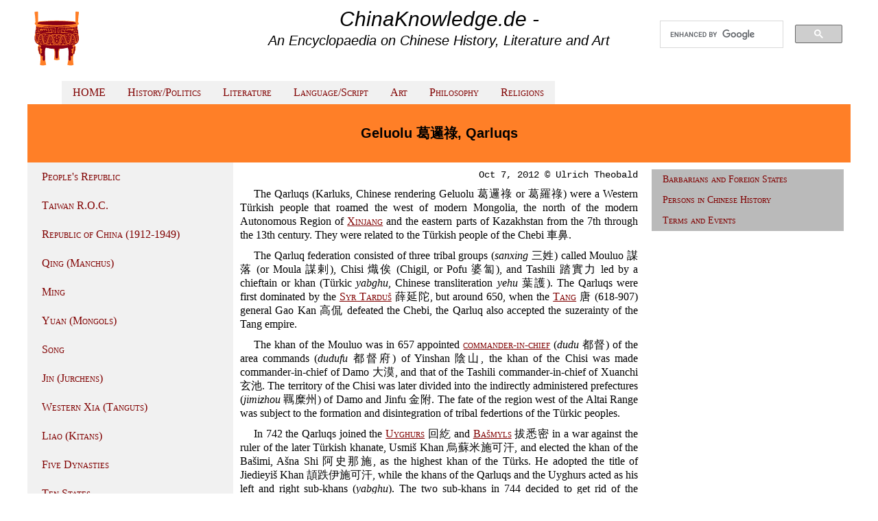

--- FILE ---
content_type: text/html
request_url: http://chinaknowledge.de/History/Altera/qarluqs.html
body_size: 10555
content:
<!DOCTYPE html>
<html>
<head>
<title>Geluolu 葛邏祿, Qarluqs (www.chinaknowledge.de)</title>
<link rel="stylesheet" href="../../System/styles.css" type="text/css">
<meta http-equiv="Content-Type" content="text/html; charset=utf-8">
<meta name="viewport" content="width=device-width, initial-scale=1.0">
<meta name="description" content="The Qarluqs (Karluks, Chinese rendering Geluolu 葛邏祿 or 葛羅祿) were a Western Türkish people that roamed the west of modern Mongolia, the north of the modern Autonomous Region of Xinjang and the eastern parts of Kazakhstan from the 7th through the 13th century.">
<meta name="DC.creator" content="Ulrich Theobald">
<meta name="DC.Publisher" content="Ulrich Theobald">
<meta name="DC.Language" content="en"> 
<link rel="shortcut icon" href="../../System/ding.ico" type="image/x-icon">
</head>

<body>

<div class="im-centered">
<div class="row">

<div class="col-3 navigationleft">
<a href="../../index.html"><img src="../../System/logo.png" width="75" height="86" border="0" title="Home"></a>
</div>

<div class="col-6">
<div class="title">ChinaKnowledge.de -</div> <div class="subtitle">An Encyclopaedia on Chinese History, Literature and Art</div>
</div>

<div class="col-3">
<div>
<script>
  (function() {
    var cx = '013050407773911876316:n9qohf_gclw';
    var gcse = document.createElement('script');
    gcse.type = 'text/javascript';
    gcse.async = true;
    gcse.src = 'https://cse.google.com/cse.js?cx=' + cx;
    var s = document.getElementsByTagName('script')[0];
    s.parentNode.insertBefore(gcse, s);
  })();
</script>
<gcse:search></gcse:search>
</div>
</div>

</div>
</div>

<div class="im-centered">
<div class="row">

<div class="col-3 article">
</div>

<div class="col-9">
<ul>
  <li class="navigationbarhorizontal"><a href="../../index.html">HOME</a></li>
  <li class="navigationbarhorizontal"><a href="../../History/history.html">History/Politics</a></li>
  <li class="navigationbarhorizontal"><a href="../../Literature/literature.html">Literature</a></li>
  <li class="navigationbarhorizontal"><a href="../../Literature/Script/script.html">Language/Script</a></li>
  <li class="navigationbarhorizontal"><a href="../../Art/art.html">Art</a></li>
  <li class="navigationbarhorizontal"><a href="../../Literature/Religion/philosophy.html">Philosophy</a></li>
  <li class="navigationbarhorizontal"><a href="../../Literature/Religion/religions.html">Religions</a></li>
</ul>
</div>

</div>
</div>

<div class="im-centered">
<div class="header">
	<h1>Geluolu 葛邏祿, Qarluqs</h1>
</div>
</div>

<div class="im-centered">
<div class="row">

<div class="col-3 navigationleft">

<ul>
  <li><a href="../PRC/prc.html">People's Republic</a></li>
  <li><a href="../Rep/taiwan.html">Taiwan R.O.C.</a></li>
  <li><a href="../Rep/rep.html">Republic of China (1912-1949)</a></li>
  <li><a href="../Qing/qing.html">Qing (Manchus)</a></li>
  <li><a href="../Ming/ming.html">Ming</a></li>
  <li><a href="../Yuan/yuan.html">Yuan (Mongols)</a></li>
  <li><a href="../Song/song.html">Song</a></li>
  <li><a href="../Song/jinn.html">Jin (Jurchens)</a></li>
  <li><a href="../Song/xixia.html">Western Xia (Tanguts)</a></li>
  <li><a href="../Song/liao.html">Liao (Kitans)</a></li>
  <li><a href="../Tang/wudai.html">Five Dynasties</a></li>
  <li><a href="../Tang/shiguo.html">Ten States</a></li>
  <li><a href="../Tang/tang.html">Tang</a></li>
  <li><a href="../Tang/sui.html">Sui</a></li>
  <li><a href="../Division/nanchao.html">Southern Dynasties</a></li>
  <li><a href="../Division/beichao.html">Northern Dynasties</a></li>
  <li><a href="../Division/shiliuguo.html">16 Barbarian States</a></li>
  <li><a href="../Division/jin.html">Jin</a></li>
  <li><a href="../Division/sanguo.html">Three Empires</a></li>
  <li><a href="../Han/han.html">Han and Xin</a></li>
  <li><a href="../Han/qin.html">Qin</a></li>
  <li><a href="../Zhou/zhou.html">Zhou</a></li>
  <li><a href="../Myth/shang.html">Shang</a></li>
  <li><a href="../Myth/prehistory.html">Prehistory and Xia</a></li>
</ul>

</div>

<div class="col-6 article">

<div class="author">Oct 7, 2012 &copy; Ulrich Theobald</div>

<p>The Qarluqs (Karluks, Chinese rendering Geluolu 葛邏祿 or 葛羅祿) were a Western Türkish people that roamed the west of modern Mongolia, the north of the modern Autonomous Region of <a href="xinjiang.html">Xinjang</a> and the eastern parts of Kazakhstan from the 7th through the 13th century. They were related to the Türkish people of the Chebi 車鼻.</p>

<p>The Qarluq federation consisted of three tribal groups (<i>sanxing</i> 三姓) called Mouluo 謀落 (or Moula 謀剌), Chisi 熾俟 (Chigil, or Pofu 婆匐), and Tashili 踏實力 led by a chieftain or khan (Türkic <i>yabghu</i>, Chinese transliteration <i>yehu</i> 葉護). The Qarluqs were first dominated by the <a href="syrtardush.html">Syr Tarduš</a> 薛延陀, but around 650, when the <a href="../Tang/tang.html">Tang</a> 唐 (618-907) general Gao Kan 高侃 defeated the Chebi, the Qarluq also accepted the suzerainty of the Tang empire.</p>

<p>The khan of the Mouluo was in 657 appointed <a href="../Terms/dudu.html">commander-in-chief</a> (<i>dudu</i> 都督) of the area commands (<i>dudufu</i> 都督府) of Yinshan 陰山, the khan of the Chisi was made commander-in-chief of Damo 大漠, and that of the Tashili commander-in-chief of Xuanchi 玄池. The territory of the Chisi was later divided into the indirectly administered prefectures (<i>jimizhou</i> 羈糜州) of Damo and Jinfu 金附. The fate of the region west of the Altai Range was subject to the formation and disintegration of tribal federtions of the Türkic peoples.</p>

<p>In 742 the Qarluqs joined the <a href="uighurs.html">Uyghurs</a> 回紇 and <a href="bashmyls.html">Bašmyls</a> 拔悉密 in a war against the ruler of the later Türkish khanate, Usmiš Khan 烏蘇米施可汗, and elected the khan of the Bašimi, Ašna Shi 阿史那施, as the highest khan of the Türks. He adopted the title of Jiedieyiš Khan 頡跌伊施可汗, while the khans of the Qarluqs and the Uyghurs acted as his left and right sub-khans (<i>yabghu</i>). The two sub-khans in 744 decided to get rid of the domination by the Bashimi and killed Jiedieyiš Khan. The position of highest khan was taken over by the <i>yabghu</i> of the Uyghurs, Gulipeiluo 骨力裴羅 (or Yibiaobi 逸標苾) who adopted the title of Qutlugh Bilgä Köl Khan 骨咄祿毗伽闕可汗.</p>

<p>The Qaruluqs accepted the overlordship of the Uyghur Khan, also, when he was granted the title of Huairen Khan 懷仁可汗 by the Tang court in 746. From the 760s on the power of the Qaruluqs grew and they occupied the territory formerly occupied by the <a href="tuergishs.html">Türgiš</a> 突騎施 along the River Chuhe 楚河, including the cities of <a href="suiye.html">Suiye</a> 碎葉 and Daluosi 怛邏斯 (Talas). In 789 the Qarluqs joined their forces with the kingdom of Tubo 吐蕃 (<a href="tibet.html">Tibet</a>) to attacke the Uyghur khanate. The victory was not for long, and the allies were defeated by the Uyghurs. The Qarluqs were forced to withdraw and migrated somewhat farther to the west, where they occupied a territory between the <a href="kirgizes.html">Kirghizes</a> 黠戛斯 in the north, the Uyghurs in the east, the Tibet kingdom in the south, and Persia (<a href="dashi.html">Dashi</a> 大食) to the west. When the Uyghur khanate disintegrated in 840 numerous Uyghurs migrated towards the west and settled down in the territory of the Qarluqs.</p>

<p>From the 10th century on the Qarluqs are known as Halalu 哈剌魯 in Chinese sources. It is the time when the <a href="qaraqans.html">Karakhan Empire</a> 黑汗 came into being.</p>


<div class="bibliography">Sources:</div>
<div class="bibliography">
Gao Wende 高文德, ed. (1995). <i>Zhongguo shaoshu minzu shi da cidian</i> 中國少數民族史大辭典 (Changchun: Jilin jiaoyu chubanshe), 2184.</div>
<div class="bibliography">Guo Pingliang 郭平梁 (1986). "Geluolu 葛邏祿", in <i>Zhongguo da baike quanshu</i> 中國大百科全書, <i>Minzu</i> 民族 (Beijing/Shanghai: Zhongguo da baike quanshu chubanshe), 136.</div>
<div class="bibliography">Guo Pingliang 郭平梁 (1992). "Geluolu 葛邏祿", in <i>Zhongguo da baike quanshu</i> 中國大百科全書, <i>Zhongguo lishi</i> 中國歷史 (Beijing/Shanghai: Zhongguo da baike quanshu chubanshe), Vol. 1, 251.</div>
<div class="bibliography">Shi Xuanyuan 施宣圓 et al., ed. (1987). <i>Zhongguo wenhua cidian</i> 中國文化辭典 (Shanghai: Shanghai shehui keyue yuan chubanshe), 697.</div>
<div class="bibliography">Yang Qingzhen 楊慶鎮 (1993). "Geluolu 葛邏祿", in Shi Quanchang 石泉長, ed. <i>Zhonghua baike yaolan</i> 中華百科要覽 (Shenyang: Liaoning renmin chubanshe), 44.</div>
<div class="bibliography">Xinjiang baike quanshu bianzuan weiyuanhui 《新疆百科全書》編纂委員會, ed. (2002). <i>Xinjiang baike quanshu</i> 新疆百科全書 (Beijing/Shanghai: Zhongguo da baike quanshu chubanshe), 56.</div>
<div class="bibliography">Zhou Weizhou 周偉洲, Ding Jingtai 丁景泰, ed. (2006). <i>Sichou zhi lu da cidian</i> 絲綢之路大辭典 (Xi'an: Shaanxi renmin chubanshe), 368.</div>


</div>

<div class="col-3 navigationright">

<ul>
  <li class="navigationbar"><a href="../Altera/altera.html">Barbarians and Foreign States</a></li>
  <li class="navigationbar"><a href="../persons.html">Persons in Chinese History</a></li>
  <li class="navigationbar"><a href="../Terms/terms.html">Terms and Events</a></li>
</ul>

</div>

</div>
</div>

<div class="im-centered">
<div class="row">

<div class="col-9 footer">
<p>2000ff. &copy; Ulrich Theobald &middot; <a href="mailto:theobald_uli@hotmail.com">Mail</a> &middot; <a href="../../About/about.html">About</a></p>
</div>

<div class="col-3 donate">
<form action="https://www.paypal.com/cgi-bin/webscr" method="post" target="_top">
<input type="hidden" name="cmd" value="_s-xclick">
<input type="hidden" name="hosted_button_id" value="XY7FBVYVKXS4J">
<input type="image" src="https://www.paypalobjects.com/en_US/i/btn/btn_donateCC_LG.gif" border="0" name="submit" alt="PayPal - The safer, easier way to pay online!">
<img alt="" valign="bottom" border="0" src="https://www.paypalobjects.com/de_DE/i/scr/pixel.gif" width="1" height="1">
</form>
</div>

</div>
</div>

</body>
</html>

--- FILE ---
content_type: text/css
request_url: http://chinaknowledge.de/System/styles.css
body_size: 8897
content:
/* Responsive */

* {
    box-sizing: border-box;
}

.im-centered { 
	margin: auto;
	max-width: 1200px;
}

div.fixedwidth {
		width: 730px ;
		margin-left: auto ;
		margin-right: auto ;
	}

.row::after {
    content: "";
    clear: both;
    display: table;
}

[class*="col-"] {
    float: left;
    padding: 0px;
}

/* For mobile phones: */
[class*="col-"] {
    width: 100%;
}
@media only screen and (min-width: 768px) {
    /* For desktop: */
    .col-1 {width: 8.33%;}
    .col-2 {width: 16.66%;}
    .col-3 {width: 25%;}
    .col-4 {width: 33.33%;}
    .col-5 {width: 41.66%;}
    .col-6 {width: 50%;}
    .col-7 {width: 58.33%;}
    .col-8 {width: 66.66%;}
    .col-9 {width: 75%;}
    .col-10 {width: 83.33%;}
    .col-11 {width: 91.66%;}
    .col-12 {width: 100%;}
}

/* Hyperlinks */

a {
	font-variant: small-caps;
}

a:link {
	text-decoration: underline;
	color: #800000;
}

a:visited {
	text-decoration: underline;
	color: #800000;
}

a:hover {
	text-decoration: underline;
	color: #bf0000;
}

a:active {
	text-decoration: underline;
	color: #bf0000;
}

/* Texts */

.text
{
	font-size: 15px;
	line-height: 16px;
	font-family: Trebuchet MS,Lucida Sans;
}

.lesen
{
	font-size: 16px;
	line-height: 20px;
	font-family: Verdana,Arial,Helvetica;
	text-align: justify;
	margin-top: 10px;
	margin-bottom: 10px;
	margin-right: 10px;
	margin-left: 10px;
}

.breadcrumbs {
	font-size: 14px;
	font-family: Courier;
	margin-left: 10px;
	text-align: left;
}

.bibliography {
	font-size: 14px;
	font-family: Arial;
	padding-left: 20px;
	text-indent: -10px;

}

.author {
	text-align: right;
	margin-top: 10px;
	margin-bottom: 10px;
	margin-right: 10px;
	font-size: 14px;
	font-family: Courier;
}

.annotation {
	margin-left: 10px;
	font-size: 14px;
	font-family: Verdana;
}

.next {
	text-align: right;
	margin-top: 10px;
	margin-bottom: 10px;
	margin-right: 10px;
	font-size: 14px;
	font-family: Verdana;
}

.previous {
	text-align: left;
	margin-top: 10px;
	margin-bottom: 10px;
	margin-right: 10px;
	font-size: 14px;
	font-family: Verdana;
}

.newspaper {
    -webkit-column-count: 3; /* Chrome, Safari, Opera */
    -moz-column-count: 3; /* Firefox */
    column-count: 3;
    -webkit-column-rule-style: solid; /* Chrome, Safari, Opera */
    -moz-column-rule-style: solid; /* Firefox */
    column-rule-style: solid;
    -webkit-column-rule-width: 1px; /* Chrome, Safari, Opera */
    -moz-column-rule-width: 1px; /* Firefox */
    column-rule-width: 1px;
    padding-left: 20px;
}

.tableofcontentsframe {
    -webkit-column-count: 2; /* Chrome, Safari, Opera */
    -moz-column-count: 2; /* Firefox */
    column-count: 2;
    -webkit-column-rule-style: solid; /* Chrome, Safari, Opera */
    -moz-column-rule-style: solid; /* Firefox */
    column-rule-style: solid;
    -webkit-column-rule-width: 1px; /* Chrome, Safari, Opera */
    -moz-column-rule-width: 1px; /* Firefox */
    column-rule-width: 1px;
}

.tableofcontents {
    text-indent: -15px;
    text-align: left;
    padding-left: 30px;
}

p {
	font-size: 16px;
	line-height: 20px;
	font-family: Verdana;
	text-align: justify;
	text-indent: 20px;
	margin-top: 10px;
	margin-bottom: 10px;
	margin-right: 10px;
	margin-left: 10px;
}

/* #ff7f27 #fcab74 #ffb527 */
.header {
	text-align: center;
	background-color: #ff7f27;
	line-height: 100px;
	padding: 12px;
	max-width: 1200px;
}

.footer {
	text-align: center;
	font-style: italic;
 	background-color: #ff7f27;
	margin-top: 20px;
	margin-bottom: 0px;
	padding: 12px;
	max-width: 1200px;
}

.donate {
	text-align: center;
	vertical-align: bottom;
	max-width: 300px;
	margin-top: 20px;
	margin-bottom: 20px;
}

.title
{
	font-size: 30px;
	font-style: italic;
	line-height: 40px;
	vertical-align: center;
	font-family: Arial;
	text-align: center;
}

.subtitle
{
	font-size: 20px;
	font-style: italic;
	vertical-align: center;
	font-family: Arial;
	text-align: center;
}

.article {
	text-align: justify;
	max-width: 600px;
}

.sikuquanshu {
	background-color: #ccff66;
}

.xuxiu {
	background-color: #ccffff;
}

h1 {
	font-size: 20px;
	font-weight: bold;
	line-height: 21px;
	font-family: Arial;
	text-align: center;
	margin-top: 20px;
	margin-bottom: 20px;
	margin-right: 10px;
	margin-left: 10px;
}

h2 {
	font-size: 18px;
	font-weight: bold;
	line-height: 21px;
	font-family: Arial;
	text-align: left;
	margin-top: 10px;
	margin-bottom: 10px;
	margin-right: 10px;
	margin-left: 10px;
}

h3 {
	font-size: 16px;
	font-weight: bold;
	line-height: 21px;
	font-family: Arial;
	text-align: left;
	margin-top: 8px;
	margin-bottom: 8px;
	margin-right: 10px;
	margin-left: 10px;
}

.manchu
{
font-size: 30px;
layout-flow: vertical-ideographic;
-webkit-text-orientation: sideways-right;
-webkit-writing-mode: vertical-rl;
-moz-writing-mode: vertical-rl;
-ms-writing-mode: vertical-rl;
-o-writing-mode: vertical-rl;
writing-mode: vertical-rl;
vertical-align:top;
}


/* Lists */

ul {
	font-size: 16px;
	line-height: 20px;
	font-family: Verdana;
	text-align: left;
	margin-top: 10px;
	margin-bottom: 10px;
	margin-right: 10px;
	margin-left: 10px;
}

li a {
	display: block;
	text-decoration: none;
	color: #000;
	padding: 8px 16px;
	text-decoration: none;
}

li a:link {
	text-decoration: none;
	color: #800000;
}

li a:hover {
	text-decoration: none;
	background-color: #800000;
	color: white;
}

li a:active {
	text-decoration: none;
	background-color: #800000;
	color: white;
}


li a:hover:not(.active) {
	text-decoration: none;
	background-color: #800000;
	color: white;
}

dt {
	font-size: 16px;
	line-height: 20px;
	font-family: Verdana;
	font-weight: bold;
	text-align: justify;
	text-indent: 0px;
	margin-top: 5px;
	margin-bottom: 5px;
	margin-right: 0px;
	margin-left: 10px;
}

dd {
	font-size: 16px;
	line-height: 20px;
	font-family: Verdana;
	text-align: justify;
	text-indent: 0px;
	margin-top: 5px;
	margin-bottom: 5px;
	margin-right: 0px;
	margin-left: 20px;
}

/* Navigation Fields */

.navigationleft {
	text-align: left;
	max-width: 300px;
}

.navigationleft ul {
	list-style-type: none;
	margin: 0;
	padding: 0;
	line-height: 16px;
}

.navigationleft li {
    padding: 5px;
    margin-bottom: 0px;
    background-color: #f1f1f1;
    color: #800000;
}

.navigationleft li:hover {
	background-color: #800000;
	color: white;
}


.navigationright {
	font-family: Verdana;
	text-align: center;
	max-width: 300px;
}

.navigationright ul {
	list-style-type: none;
	margin: 2;
	padding: 0;
}

.navigationright li {
	background-color: #bababa;
}

.navigationbar {
	list-style-type: none;
	font-size: 14px;
	line-height: 14px;
	margin: 0;
	padding: 0;
	display: block;
	max-width: 300px;
	background-color: #f1f1f1;
}

.navigationbar a:active {
	text-decoration: none;
	background-color: #800000;
	color: white;
}

.navigationbarhorizontal
{
	margin: 0;
	padding: 0;
	font-size: 16px;
	line-height: 18px;
	display: inline;
	text-align: left;
	background-color: #f1f1f1;
	float: left;
	align: center;
}

.navigationbarhorizontal ul {
	list-style-type: none;
	margin: 0;
	padding: 0;
}

.navigationbarhorizontal li {
    padding: 5px;
    margin-bottom: 0px;
    background-color: #f1f1f1;
    color: #800000;
}

/* Images */

img {
	margin: 5px 5px 5px 5px;
	clear: left;
}

/* Tables */

table {
	border: 0px;
	border-collapse: collapse;
	float: center;
	width: 100%;
	margin-top: 5px;
	margin-bottom: 5px;
	margin-right: 5px;
	margin-left: 5px;
}

th, td {
	valign: top;
	text-align: left;
	vertical-align: top;
}

td {
	padding: 3px;
	font-family: Verdana;
}

th {
	font-size: 14px;
	padding: 5px;
	font-family: Verdana;
}

/* Table Ros� Quotation */
table#t01 {
	background-color: #ffdada;
}

/* Table Alphabet */
table#t02 {
	border: 1px solid black;
	font-size: 20px;
}

table#t02 td {
	text-align: center;
	border: 5px;
}


/* Table Chapters Light Yellow */
table#t03 {
	background-color: #ffffcc;
}

table#t03 td {
	padding: 5px;
}

/* Table Info Gray */
table#t04 {
	background-color: #f1f1f1;
}

table#t04 td {
	padding: 5px;
}

/* Table Zebra */
table#t05 tr:nth-child(even) {
    background-color: #d6d6d6;
}

/* Table Zebra two-column � 50 % */
table#t06 tr:nth-child(even) {
    background-color: #d6d6d6;
}

table#t06 td {
	width: 50%;
}

/* Table Zebra lila */
table#t07 tr:nth-child(even) {
    background-color: #d8bfd8;
}


caption {
	text-align: center;
	font-family: Arial;
	font-size: 16px;
	font-weight: bold;
}